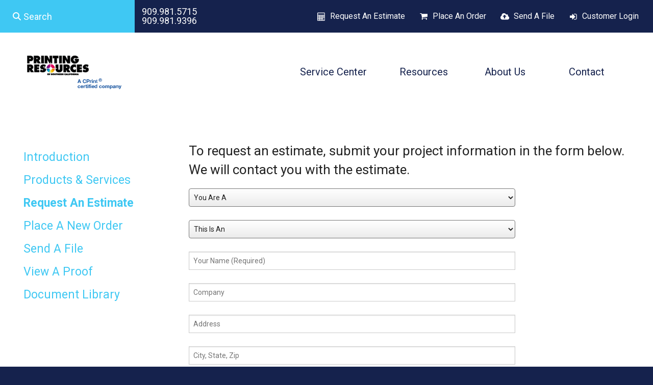

--- FILE ---
content_type: text/html; charset=UTF-8
request_url: https://www.printingresources.com/servicecenter/estimate.html
body_size: 11256
content:
<!DOCTYPE html>

<!--[if lt IE 9]><html lang="en" class="no-js lt-ie10 lt-ie9"><![endif]-->
<!--[if IE 9]><html lang="en" class="no-js is-ie9 lt-ie10"><![endif]-->
<!--[if gt IE 9]><!--><html lang="en" class="no-js"><!--<![endif]-->

<head>
  <title>Request An Estimate : Service Center : Printing Resources of Southern Calif.</title>
    <link rel="shortcut icon" href="https://cdn.firespring.com/images/293c42c7-18e6-4132-ba0e-162935efa150"/>


<!-- Meta tags -->
<meta charset="utf-8">
<meta name="viewport" content="width=device-width, initial-scale=1.0">




  <meta name="description" content="Estimate request form.">

  <meta property="og:title" content="Request An Estimate : Service Center : Printing Resources of Southern Calif.">
  <meta property="og:url" content="https://www.printingresources.com/servicecenter/estimate.html">
  <meta property="og:type" content="website">
      <meta property="og:description" content="Estimate request form.">
        <meta name="twitter:card" content="summary">
  <meta name="twitter:title" content="Request An Estimate : Service Center : Printing Resources of Southern Calif.">
      <meta name="twitter:description" content="Estimate request form.">
    
  <link rel="stylesheet" href="//cdn.firespring.com/core/v2/css/stylesheet.1769028583.css">

<!-- CSS -->
      <link rel="stylesheet" href="//cdn.firespring.com/designs/pp_matrix/css/design.1769028583.css">
  
<!-- SlickSlider Assets -->
  
<!-- jQuery -->
<script nonce="bd000485efd5460f1a4e07e709742fcc0f98661bf6d6ecd117a3f13f6982d370" type="text/javascript">
  (function (window) {
    if (window.location !== window.top.location) {
      var handler = function () {
        window.top.location = window.location;
        return false;
      };
      window.onclick = handler;
      window.onkeypress = handler;
    }
  })(this);
</script>
  <script nonce="bd000485efd5460f1a4e07e709742fcc0f98661bf6d6ecd117a3f13f6982d370" src="//cdn.firespring.com/core/v2/js/jquery.1769028583.js"></script>

<!-- Clicky Analytics -->
    <script
    nonce="bd000485efd5460f1a4e07e709742fcc0f98661bf6d6ecd117a3f13f6982d370"
    type="text/javascript"
  >
    var firespring = { log: function () { return }, goal: function () { return } }
    var firespring_site_id = Number('104854');
    (function () {
      var s = document.createElement('script')
      s.type = 'text/javascript'
      s.async = true
      s.src = 'https://analytics.firespring.com/js';
      (document.getElementsByTagName('head')[0] || document.getElementsByTagName('body')[0]).appendChild(s)
    })()
  </script>
<!-- End Clicky Analytics --><!-- Google External Accounts -->
<script
  async
  nonce="bd000485efd5460f1a4e07e709742fcc0f98661bf6d6ecd117a3f13f6982d370"
  src="https://www.googletagmanager.com/gtag/js?id=G-NV9DHWKGC1"
></script>
<script nonce="bd000485efd5460f1a4e07e709742fcc0f98661bf6d6ecd117a3f13f6982d370">
  window.dataLayer = window.dataLayer || []

  function gtag () {dataLayer.push(arguments)}

  gtag('js', new Date())
    gtag('config', 'G-NV9DHWKGC1')
  </script>
<!-- End Google External Accounts -->

            
  

</head>

  <body class="internal ">

  
  <a id="skip" class="hidden-visually skip-to-main" href="#main-content">Skip to main content</a>

   <!-- end skip to main content link -->
      <!-- BEGIN .mobile-nav-container -->
<div class="mobile-nav-container">
  <!-- BEGIN .wrap -->
  <div class="wrap">


  <!-- BEGIN .phone-container -->
  <div class="phone-container">
          <div class="content-block phone-block">
  <div id="content_afe57d70dbcf757b6baab5c052570364" class="locations-hours locations-hours--standard">
          <div class="location location--1" id="content_afe57d70dbcf757b6baab5c052570364_location_1267" itemscope itemtype="https://schema.org/Organization">
        
                  <div class="location__hours">
            <p>M-F  8:30 am to 5:00 pm Pacific</p>
          </div>
        
                  <div class="location__info grid">
                                                                                                                          <div class="location__phone grid-col grid-col--sm-4 grid-col--xs-6">
                                        <div class="location-phone location-phone--1">
                                                            <span class="label">Phone:</span>
                                                                                        <span class="value" itemprop="telephone" content="9099815715"><a
                                            href="tel:9099815715">909.981.5715</a></span>
                                                    </div>
                                        <div class="location-phone location-phone--2">
                                                            <span class="label">Fax:</span>
                                                                                        <span class="value" itemprop="telephone" content="9099819396"><a
                                            href="tel:9099819396">909.981.9396</a></span>
                                                    </div>
                              </div>
                                  </div>
              </div>
      </div>
</div>
      </div>
  <!-- END .phone-container -->


  <!-- BEGIN .search-container -->
      <div class="search-container">
      <div class="content-block search-mobile-block">
  <div class="search-form search-form--a7af581b45267fd5a740d3e9c9bd0307" role="search">

  <form class="form--inline form--inline--no-button" novalidate>
    <div class="form-row">
      <div class="form-row__controls">
        <input aria-label="Search our site" type="search" id="search-form__input--a7af581b45267fd5a740d3e9c9bd0307" autocomplete="off">
      </div>
    </div>
  </form>

  <div id="search-form__results--a7af581b45267fd5a740d3e9c9bd0307" class="search-form__results"></div>
    <script nonce="bd000485efd5460f1a4e07e709742fcc0f98661bf6d6ecd117a3f13f6982d370" type="text/javascript">
      var ss360Config = window.ss360Config || []
      var config = {
        style: {
          themeColor: '#333333',
          accentColor: "#000000",
          loaderType: 'circle'
        },
        searchBox: {
          selector: "#search-form__input--a7af581b45267fd5a740d3e9c9bd0307"
        },
        tracking: {
          providers: []
        },
        siteId: "www.printingresources.com",
        showErrors: false
      }
      if (!window.ss360Config[0]) {
        var stScript = document.createElement('script')
        stScript.type = 'text/javascript'
        stScript.async = true
        stScript.src = 'https://cdn.sitesearch360.com/v13/sitesearch360-v13.min.js'
        var entry = document.getElementsByTagName('script')[0]
        entry.parentNode.insertBefore(stScript, entry)
      }
      ss360Config.push(config)
    </script>
</div>
</div>
    </div>
    <!-- END .search-container -->


  <!-- BEGIN .utilities-container -->
      <div class="utilities-container">
      <div class="content-block utilities-block">
  <div class="collection collection--list" id="content_ef56fccbec32ab1fe47ca1f959523ab0">

    

    <ul class="collection__items">

        
                                      <li class="collection-item collection-item--has-image" id="content_ef56fccbec32ab1fe47ca1f959523ab0_item_9299195">
                                    <div class="collection-item__content clearfix">

                      <div id="content_4c27a75e64bbc63c5b1af8bf63082077_image_item_9299195"  class="collection-item-image image" style="max-width: 18px;">
    <a href="https://www.printingresources.com/servicecenter/estimate.html"     itemprop="url">
    <img
        loading="lazy"
        width="18"
        height="17"
        alt="Request An Estimate"
        src="https://cdn.firespring.com/images/e45f1f3c-41c7-4a8d-947d-d2cccd00ee75.png"
        srcset="https://cdn.firespring.com/images/e45f1f3c-41c7-4a8d-947d-d2cccd00ee75.png 18w"
        itemprop="image"
                    >
    </a>

          </div>
          
                      <div class="collection-item-label"><a href="https://www.printingresources.com/servicecenter/estimate.html"     itemprop="url">Request An Estimate</a></div>
          
          
        </div>
              </li>
                                          <li class="collection-item collection-item--has-image" id="content_ef56fccbec32ab1fe47ca1f959523ab0_item_9299194">
                                    <div class="collection-item__content clearfix">

                      <div id="content_4c27a75e64bbc63c5b1af8bf63082077_image_item_9299194"  class="collection-item-image image" style="max-width: 18px;">
    <a href="https://www.printingresources.com/servicecenter/order.html"     itemprop="url">
    <img
        loading="lazy"
        width="18"
        height="17"
        alt="Place An Order"
        src="https://cdn.firespring.com/images/c06cc995-4bb8-4af9-b6d3-00c5a0229831.png"
        srcset="https://cdn.firespring.com/images/c06cc995-4bb8-4af9-b6d3-00c5a0229831.png 18w"
        itemprop="image"
                    >
    </a>

          </div>
          
                      <div class="collection-item-label"><a href="https://www.printingresources.com/servicecenter/order.html"     itemprop="url">Place An Order</a></div>
          
          
        </div>
              </li>
                                          <li class="collection-item collection-item--has-image" id="content_ef56fccbec32ab1fe47ca1f959523ab0_item_9299193">
                                    <div class="collection-item__content clearfix">

                      <div id="content_4c27a75e64bbc63c5b1af8bf63082077_image_item_9299193"  class="collection-item-image image" style="max-width: 18px;">
    <a href="https://www.printingresources.com/servicecenter/send_file.html"     itemprop="url">
    <img
        loading="lazy"
        width="18"
        height="17"
        alt="Send A File"
        src="https://cdn.firespring.com/images/6d5097a7-107f-4f64-8916-0bac464e3627.png"
        srcset="https://cdn.firespring.com/images/6d5097a7-107f-4f64-8916-0bac464e3627.png 18w"
        itemprop="image"
                    >
    </a>

          </div>
          
                      <div class="collection-item-label"><a href="https://www.printingresources.com/servicecenter/send_file.html"     itemprop="url">Send A File</a></div>
          
          
        </div>
              </li>
                                          <li class="collection-item collection-item--has-image" id="content_ef56fccbec32ab1fe47ca1f959523ab0_item_9299192">
                                    <div class="collection-item__content clearfix">

                      <div id="content_4c27a75e64bbc63c5b1af8bf63082077_image_item_9299192"  class="collection-item-image image" style="max-width: 18px;">
    <a href="https://www.printingresources.com/customer_portal/login.html"     itemprop="url">
    <img
        loading="lazy"
        width="18"
        height="17"
        alt="Customer Login"
        src="https://cdn.firespring.com/images/a3b16c93-960f-4afd-95cf-15fa692fe59c.png"
        srcset="https://cdn.firespring.com/images/a3b16c93-960f-4afd-95cf-15fa692fe59c.png 18w"
        itemprop="image"
                    >
    </a>

          </div>
          
                      <div class="collection-item-label"><a href="https://www.printingresources.com/customer_portal/login.html"     itemprop="url">Customer Login</a></div>
          
          
        </div>
              </li>
      
    </ul>

    </div>
</div>
    </div>
    <!-- END .utilities-container -->



    
    <!-- BEGIN nav -->
                                                        <nav class="nav mobile accordian" aria-label="Secondary">

    
    <ul class="nav__list nav-ul-0 nav">
      
    <li class="nav-level-0 nav__list--parent nav__list--here">
      <a href="https://www.printingresources.com/servicecenter/">Service Center</a>

      
        <ul class="nav-ul-1">
           
    <li class="nav-level-1">
      <a href="https://www.printingresources.com/servicecenter/">Introduction</a>

      
    </li>


    <li class="nav-level-1">
      <a href="https://www.printingresources.com/servicecenter/products_services.html">Products &amp; Services</a>

      
    </li>


    <li class="nav-level-1 nav__list--here">
      <a href="https://www.printingresources.com/servicecenter/estimate.html">Request An Estimate</a>

      
    </li>


    <li class="nav-level-1">
      <a href="https://www.printingresources.com/servicecenter/order.html">Place A New Order</a>

      
    </li>


    <li class="nav-level-1">
      <a href="https://www.printingresources.com/servicecenter/send_file.html">Send A File</a>

      
    </li>


    <li class="nav-level-1">
      <a href="https://www.printingresources.com/servicecenter/view_proof.html">View A Proof</a>

      
    </li>


    <li class="nav-level-1">
      <a href="https://www.printingresources.com/servicecenter/document_library.html">Document Library</a>

      
    </li>

        </ul>
      
    </li>


    <li class="nav-level-0 nav__list--parent">
      <a href="https://www.printingresources.com/resources/">Resources</a>

      
        <ul class="nav-ul-1">
           
    <li class="nav-level-1">
      <a href="https://www.printingresources.com/resources/">Introduction</a>

      
    </li>


    <li class="nav-level-1">
      <a href="https://www.printingresources.com/resources/faqs.html">Frequently Asked Questions</a>

      
    </li>


    <li class="nav-level-1">
      <a href="https://www.printingresources.com/resources/glossary.html">Glossary Of Terms</a>

      
    </li>

        </ul>
      
    </li>


    <li class="nav-level-0 nav__list--parent">
      <a href="https://www.printingresources.com/companyinfo/">About Us</a>

      
        <ul class="nav-ul-1">
           
    <li class="nav-level-1">
      <a href="https://www.printingresources.com/companyinfo/">Introduction</a>

      
    </li>


    <li class="nav-level-1">
      <a href="https://www.printingresources.com/companyinfo/culture.html">Company Culture</a>

      
    </li>


    <li class="nav-level-1">
      <a href="https://www.printingresources.com/companyinfo/employees.html">Our Staff</a>

      
    </li>


    <li class="nav-level-1">
      <a href="https://www.printingresources.com/companyinfo/departments.html">Departments</a>

      
    </li>


    <li class="nav-level-1">
      <a href="https://www.printingresources.com/companyinfo/employment.html">Employment Opportunities</a>

      
    </li>


    <li class="nav-level-1">
      <a href="https://www.printingresources.com/companyinfo/locations.html">Locations &amp; Hours</a>

      
    </li>


    <li class="nav-level-1">
      <a href="https://www.printingresources.com/companyinfo/equipment.html">Equipment</a>

      
    </li>

        </ul>
      
    </li>


    <li class="nav-level-0">
      <a href="https://www.printingresources.com/contact.html">Contact</a>

      
    </li>

    </ul>

    
  </nav>


            <!-- END nav -->
    


  </div>
  <!-- END .wrap -->
</div>
<!-- END .mobile-nav-container -->



<!-- BEGIN .site-container-overlay -->
<div class="site-container-overlay"></div>
<!-- END .site-container-overlay -->

  <!-- BEGIN header -->
  <header>


    <!-- BEGIN .top-nav-container -->
    <div class="top-nav-container">

      <!-- BEGIN .search-container -->
              <div class="search-container">
          <div class="content-block search-block">
  <div class="search-form search-form--ab3f248b1db3c5e7432ca6411db566f7" role="search">

  <form class="form--inline form--inline--no-button" novalidate>
    <div class="form-row">
      <div class="form-row__controls">
        <input aria-label="Search our site" type="search" id="search-form__input--ab3f248b1db3c5e7432ca6411db566f7" autocomplete="off">
      </div>
    </div>
  </form>

  <div id="search-form__results--ab3f248b1db3c5e7432ca6411db566f7" class="search-form__results"></div>
    <script nonce="bd000485efd5460f1a4e07e709742fcc0f98661bf6d6ecd117a3f13f6982d370" type="text/javascript">
      var ss360Config = window.ss360Config || []
      var config = {
        style: {
          themeColor: '#333333',
          accentColor: "#000000",
          loaderType: 'circle'
        },
        searchBox: {
          selector: "#search-form__input--ab3f248b1db3c5e7432ca6411db566f7"
        },
        tracking: {
          providers: []
        },
        siteId: "www.printingresources.com",
        showErrors: false
      }
      if (!window.ss360Config[0]) {
        var stScript = document.createElement('script')
        stScript.type = 'text/javascript'
        stScript.async = true
        stScript.src = 'https://cdn.sitesearch360.com/v13/sitesearch360-v13.min.js'
        var entry = document.getElementsByTagName('script')[0]
        entry.parentNode.insertBefore(stScript, entry)
      }
      ss360Config.push(config)
    </script>
</div>
</div>
        </div>
            <!-- END .search-container -->

      <!-- BEGIN .phone-container -->
      <div class="phone-container">
                  <div class="content-block phone-block">
  <div id="content_afe57d70dbcf757b6baab5c052570364" class="locations-hours locations-hours--standard">
          <div class="location location--1" id="content_afe57d70dbcf757b6baab5c052570364_location_1267" itemscope itemtype="https://schema.org/Organization">
        
                  <div class="location__hours">
            <p>M-F  8:30 am to 5:00 pm Pacific</p>
          </div>
        
                  <div class="location__info grid">
                                                                                                                          <div class="location__phone grid-col grid-col--sm-4 grid-col--xs-6">
                                        <div class="location-phone location-phone--1">
                                                            <span class="label">Phone:</span>
                                                                                        <span class="value" itemprop="telephone" content="9099815715"><a
                                            href="tel:9099815715">909.981.5715</a></span>
                                                    </div>
                                        <div class="location-phone location-phone--2">
                                                            <span class="label">Fax:</span>
                                                                                        <span class="value" itemprop="telephone" content="9099819396"><a
                                            href="tel:9099819396">909.981.9396</a></span>
                                                    </div>
                              </div>
                                  </div>
              </div>
      </div>
</div>
              </div>
      <!-- END .phone-container -->

      <!-- BEGIN .utilities-container -->
              <div class="utilities-container">
          <div class="content-block utilities-block">
  <div class="collection collection--list" id="content_ef56fccbec32ab1fe47ca1f959523ab0">

    

    <ul class="collection__items">

        
                                      <li class="collection-item collection-item--has-image" id="content_ef56fccbec32ab1fe47ca1f959523ab0_item_9299195">
                                    <div class="collection-item__content clearfix">

                      <div id="content_4c27a75e64bbc63c5b1af8bf63082077_image_item_9299195"  class="collection-item-image image" style="max-width: 18px;">
    <a href="https://www.printingresources.com/servicecenter/estimate.html"     itemprop="url">
    <img
        loading="lazy"
        width="18"
        height="17"
        alt="Request An Estimate"
        src="https://cdn.firespring.com/images/e45f1f3c-41c7-4a8d-947d-d2cccd00ee75.png"
        srcset="https://cdn.firespring.com/images/e45f1f3c-41c7-4a8d-947d-d2cccd00ee75.png 18w"
        itemprop="image"
                    >
    </a>

          </div>
          
                      <div class="collection-item-label"><a href="https://www.printingresources.com/servicecenter/estimate.html"     itemprop="url">Request An Estimate</a></div>
          
          
        </div>
              </li>
                                          <li class="collection-item collection-item--has-image" id="content_ef56fccbec32ab1fe47ca1f959523ab0_item_9299194">
                                    <div class="collection-item__content clearfix">

                      <div id="content_4c27a75e64bbc63c5b1af8bf63082077_image_item_9299194"  class="collection-item-image image" style="max-width: 18px;">
    <a href="https://www.printingresources.com/servicecenter/order.html"     itemprop="url">
    <img
        loading="lazy"
        width="18"
        height="17"
        alt="Place An Order"
        src="https://cdn.firespring.com/images/c06cc995-4bb8-4af9-b6d3-00c5a0229831.png"
        srcset="https://cdn.firespring.com/images/c06cc995-4bb8-4af9-b6d3-00c5a0229831.png 18w"
        itemprop="image"
                    >
    </a>

          </div>
          
                      <div class="collection-item-label"><a href="https://www.printingresources.com/servicecenter/order.html"     itemprop="url">Place An Order</a></div>
          
          
        </div>
              </li>
                                          <li class="collection-item collection-item--has-image" id="content_ef56fccbec32ab1fe47ca1f959523ab0_item_9299193">
                                    <div class="collection-item__content clearfix">

                      <div id="content_4c27a75e64bbc63c5b1af8bf63082077_image_item_9299193"  class="collection-item-image image" style="max-width: 18px;">
    <a href="https://www.printingresources.com/servicecenter/send_file.html"     itemprop="url">
    <img
        loading="lazy"
        width="18"
        height="17"
        alt="Send A File"
        src="https://cdn.firespring.com/images/6d5097a7-107f-4f64-8916-0bac464e3627.png"
        srcset="https://cdn.firespring.com/images/6d5097a7-107f-4f64-8916-0bac464e3627.png 18w"
        itemprop="image"
                    >
    </a>

          </div>
          
                      <div class="collection-item-label"><a href="https://www.printingresources.com/servicecenter/send_file.html"     itemprop="url">Send A File</a></div>
          
          
        </div>
              </li>
                                          <li class="collection-item collection-item--has-image" id="content_ef56fccbec32ab1fe47ca1f959523ab0_item_9299192">
                                    <div class="collection-item__content clearfix">

                      <div id="content_4c27a75e64bbc63c5b1af8bf63082077_image_item_9299192"  class="collection-item-image image" style="max-width: 18px;">
    <a href="https://www.printingresources.com/customer_portal/login.html"     itemprop="url">
    <img
        loading="lazy"
        width="18"
        height="17"
        alt="Customer Login"
        src="https://cdn.firespring.com/images/a3b16c93-960f-4afd-95cf-15fa692fe59c.png"
        srcset="https://cdn.firespring.com/images/a3b16c93-960f-4afd-95cf-15fa692fe59c.png 18w"
        itemprop="image"
                    >
    </a>

          </div>
          
                      <div class="collection-item-label"><a href="https://www.printingresources.com/customer_portal/login.html"     itemprop="url">Customer Login</a></div>
          
          
        </div>
              </li>
      
    </ul>

    </div>
</div>
        </div>
            <!-- END .utilities-container -->

      <!-- BEGIN .additional-header -->
            <!-- END .additional-header -->


    </div>
    <!-- END .top-nav-container -->





    <!-- BEGIN .main-nav-container -->
    <div class="main-nav-container">





      <!-- BEGIN .logo-container -->
      <div class="logo-container">
        <!-- BEGIN nav-logo -->
                  <div class="nav-logo">
            <a href="https://www.printingresources.com/"><img alt="Printing Resources of Southern Calif." title="logo" src="https://cdn.firespring.com/images/6db21c62-da23-4483-b684-f69ea45c1017.png"></a>
          </div>
                <!-- END nav-logo -->
      </div>
      <!-- END .logo-container -->


      <!-- BEGIN .dropdown-container -->
      <div class="dropdown-container">
        <!-- BEGIN nav -->
                                                                            <nav class="nav dropdown" aria-label="Secondary">

    
    <ul class="nav__list nav-ul-0 nav">
      
    <li class="nav-level-0 nav__list--parent nav__list--here">
      <a href="https://www.printingresources.com/servicecenter/">Service Center</a>

      
        <ul class="nav-ul-1">
           
    <li class="nav-level-1">
      <a href="https://www.printingresources.com/servicecenter/">Introduction</a>

      
    </li>


    <li class="nav-level-1">
      <a href="https://www.printingresources.com/servicecenter/products_services.html">Products &amp; Services</a>

      
    </li>


    <li class="nav-level-1 nav__list--here">
      <a href="https://www.printingresources.com/servicecenter/estimate.html">Request An Estimate</a>

      
    </li>


    <li class="nav-level-1">
      <a href="https://www.printingresources.com/servicecenter/order.html">Place A New Order</a>

      
    </li>


    <li class="nav-level-1">
      <a href="https://www.printingresources.com/servicecenter/send_file.html">Send A File</a>

      
    </li>


    <li class="nav-level-1">
      <a href="https://www.printingresources.com/servicecenter/view_proof.html">View A Proof</a>

      
    </li>


    <li class="nav-level-1">
      <a href="https://www.printingresources.com/servicecenter/document_library.html">Document Library</a>

      
    </li>

        </ul>
      
    </li>


    <li class="nav-level-0 nav__list--parent">
      <a href="https://www.printingresources.com/resources/">Resources</a>

      
        <ul class="nav-ul-1">
           
    <li class="nav-level-1">
      <a href="https://www.printingresources.com/resources/">Introduction</a>

      
    </li>


    <li class="nav-level-1">
      <a href="https://www.printingresources.com/resources/faqs.html">Frequently Asked Questions</a>

      
    </li>


    <li class="nav-level-1">
      <a href="https://www.printingresources.com/resources/glossary.html">Glossary Of Terms</a>

      
    </li>

        </ul>
      
    </li>


    <li class="nav-level-0 nav__list--parent">
      <a href="https://www.printingresources.com/companyinfo/">About Us</a>

      
        <ul class="nav-ul-1">
           
    <li class="nav-level-1">
      <a href="https://www.printingresources.com/companyinfo/">Introduction</a>

      
    </li>


    <li class="nav-level-1">
      <a href="https://www.printingresources.com/companyinfo/culture.html">Company Culture</a>

      
    </li>


    <li class="nav-level-1">
      <a href="https://www.printingresources.com/companyinfo/employees.html">Our Staff</a>

      
    </li>


    <li class="nav-level-1">
      <a href="https://www.printingresources.com/companyinfo/departments.html">Departments</a>

      
    </li>


    <li class="nav-level-1">
      <a href="https://www.printingresources.com/companyinfo/employment.html">Employment Opportunities</a>

      
    </li>


    <li class="nav-level-1">
      <a href="https://www.printingresources.com/companyinfo/locations.html">Locations &amp; Hours</a>

      
    </li>


    <li class="nav-level-1">
      <a href="https://www.printingresources.com/companyinfo/equipment.html">Equipment</a>

      
    </li>

        </ul>
      
    </li>


    <li class="nav-level-0">
      <a href="https://www.printingresources.com/contact.html">Contact</a>

      
    </li>

    </ul>

    
  </nav>


                    <!-- END nav -->
      </div>
      <!-- END .dropdown-container -->


      <!-- BEGIN .menu-toggle menu-open -->
      <div class="menu-toggle menu-open">
        <i class="fa fa-bars"></i>
      </div>
      <!-- END .menu-toggle menu-open -->


    </div>
    <!-- END .main-nav-container -->



  </header>
  <!-- END header -->
  
  



  

  <main>

    <!-- BEGIN .wrap -->
    <div class="wrap">


              <!-- BEGIN .sidebar-container -->
        <div class="sidebar-container">

          <!-- start subnav -->
                                                                      <nav class="nav nav subnav accordian" aria-label="Secondary">

    
    <ul class="nav__list nav-ul-0 nav">
      
    <li class="nav-level-0">
      <a href="https://www.printingresources.com/servicecenter/">Introduction</a>

      
    </li>


    <li class="nav-level-0">
      <a href="https://www.printingresources.com/servicecenter/products_services.html">Products &amp; Services</a>

      
    </li>


    <li class="nav-level-0 nav__list--here">
      <a href="https://www.printingresources.com/servicecenter/estimate.html">Request An Estimate</a>

      
    </li>


    <li class="nav-level-0">
      <a href="https://www.printingresources.com/servicecenter/order.html">Place A New Order</a>

      
    </li>


    <li class="nav-level-0">
      <a href="https://www.printingresources.com/servicecenter/send_file.html">Send A File</a>

      
    </li>


    <li class="nav-level-0">
      <a href="https://www.printingresources.com/servicecenter/view_proof.html">View A Proof</a>

      
    </li>


    <li class="nav-level-0">
      <a href="https://www.printingresources.com/servicecenter/document_library.html">Document Library</a>

      
    </li>

    </ul>

    
  </nav>


                      <!-- end subnav -->

          
          <div class="clearfix"></div>
        </div>
        <!-- END .sidebar-container -->
      

              <!-- BEGIN .primary-container -->
        <div class="primary-container" id="main-content">
          <!-- BEGIN .primary-content -->
          <div class="primary-content" data-search-indexed="true">
            <p>To request an estimate, submit your project information in the form below. We will contact you with the estimate.</p><style type="text/css">
  form#content_0473dd2851466cc7ce0eef6664269f8b_form_28281683 .xufbsgf {
    display: none;
    visibility: hidden;
  }
</style>
<form action="https://www.printingresources.com/servicecenter/estimate.html" method="post" autocomplete="on"
     class="form--inline-labels"      title="Estimate Request"     enctype="multipart/form-data" id="content_0473dd2851466cc7ce0eef6664269f8b_form_28281683" novalidate>

  <input type="hidden" name="form_post_id" value="1590746074697149e02e8378.12979262"/>
  <input type="hidden" name="content_form_id" value="28281683"/>

      <input type="hidden" name="UPLOAD_IDENTIFIER" value="1590746074697149e02e8378.12979262" id="progress_key"/>
  
  




  
                  <div class="form-row form-row--field-collection form-row--select  " id="content_0473dd2851466cc7ce0eef6664269f8b_form-row-f28281684">
            <div class="form-row__label">
                  <label id="content_0473dd2851466cc7ce0eef6664269f8b_field_f28281684_label" for="content_0473dd2851466cc7ce0eef6664269f8b_field_f28281684">You Are A </label>
              </div>
      <div class="form-row__controls">
                    <select name="f28281684" id="content_0473dd2851466cc7ce0eef6664269f8b_field_f28281684"        >
          <option disabled  selected="selected">You Are A</option>
      <option disabled>-----</option>
                                <option value="New Customer">New Customer</option>
                                          <option value="Current Customer">Current Customer</option>
                    </select>

              </div>
      </div>
      




  
                  <div class="form-row form-row--field-collection form-row--select  " id="content_0473dd2851466cc7ce0eef6664269f8b_form-row-f28281685">
            <div class="form-row__label">
                  <label id="content_0473dd2851466cc7ce0eef6664269f8b_field_f28281685_label" for="content_0473dd2851466cc7ce0eef6664269f8b_field_f28281685">This Is An </label>
              </div>
      <div class="form-row__controls">
                    <select name="f28281685" id="content_0473dd2851466cc7ce0eef6664269f8b_field_f28281685"        >
          <option disabled  selected="selected">This Is An</option>
      <option disabled>-----</option>
                                <option value="Estimate Request">Estimate Request</option>
                                          <option value="Order Request">Order Request</option>
                    </select>

              </div>
      </div>
      




  
                  <div class="form-row form-row--field-collection form-row--text form-row--required  " id="content_0473dd2851466cc7ce0eef6664269f8b_form-row-f28281686">
            <div class="form-row__label">
                  <label id="content_0473dd2851466cc7ce0eef6664269f8b_field_f28281686_label" for="content_0473dd2851466cc7ce0eef6664269f8b_field_f28281686">Your Name  (Required) </label>
              </div>
      <div class="form-row__controls">
                    <input type="text" name="f28281686" id="content_0473dd2851466cc7ce0eef6664269f8b_field_f28281686"
        placeholder="Your Name (Required)"        maxlength="255" value="" required              >
              </div>
      </div>
      




  
                  <div class="form-row form-row--field-collection form-row--text  " id="content_0473dd2851466cc7ce0eef6664269f8b_form-row-f28281687">
            <div class="form-row__label">
                  <label id="content_0473dd2851466cc7ce0eef6664269f8b_field_f28281687_label" for="content_0473dd2851466cc7ce0eef6664269f8b_field_f28281687">Company </label>
              </div>
      <div class="form-row__controls">
                    <input type="text" name="f28281687" id="content_0473dd2851466cc7ce0eef6664269f8b_field_f28281687"
        placeholder="Company"        maxlength="255" value=""              >
              </div>
      </div>
      




  
                  <div class="form-row form-row--field-collection form-row--text  " id="content_0473dd2851466cc7ce0eef6664269f8b_form-row-f28281688">
            <div class="form-row__label">
                  <label id="content_0473dd2851466cc7ce0eef6664269f8b_field_f28281688_label" for="content_0473dd2851466cc7ce0eef6664269f8b_field_f28281688">Address </label>
              </div>
      <div class="form-row__controls">
                    <input type="text" name="f28281688" id="content_0473dd2851466cc7ce0eef6664269f8b_field_f28281688"
        placeholder="Address"        maxlength="255" value=""              >
              </div>
      </div>
      




  
                  <div class="form-row form-row--field-collection form-row--text  " id="content_0473dd2851466cc7ce0eef6664269f8b_form-row-f28281689">
            <div class="form-row__label">
                  <label id="content_0473dd2851466cc7ce0eef6664269f8b_field_f28281689_label" for="content_0473dd2851466cc7ce0eef6664269f8b_field_f28281689">City, State, Zip </label>
              </div>
      <div class="form-row__controls">
                    <input type="text" name="f28281689" id="content_0473dd2851466cc7ce0eef6664269f8b_field_f28281689"
        placeholder="City, State, Zip"        maxlength="255" value=""              >
              </div>
      </div>
      




  
                  <div class="form-row form-row--field-collection form-row--text  " id="content_0473dd2851466cc7ce0eef6664269f8b_form-row-f28281690">
            <div class="form-row__label">
                  <label id="content_0473dd2851466cc7ce0eef6664269f8b_field_f28281690_label" for="content_0473dd2851466cc7ce0eef6664269f8b_field_f28281690">Country </label>
              </div>
      <div class="form-row__controls">
                    <input type="text" name="f28281690" id="content_0473dd2851466cc7ce0eef6664269f8b_field_f28281690"
        placeholder="Country"        maxlength="255" value="United States"              >
              </div>
      </div>
      




  
                  <div class="form-row form-row--field-collection form-row--text  " id="content_0473dd2851466cc7ce0eef6664269f8b_form-row-f28281691">
            <div class="form-row__label">
                  <label id="content_0473dd2851466cc7ce0eef6664269f8b_field_f28281691_label" for="content_0473dd2851466cc7ce0eef6664269f8b_field_f28281691">Phone Number </label>
              </div>
      <div class="form-row__controls">
                    <input type="text" name="f28281691" id="content_0473dd2851466cc7ce0eef6664269f8b_field_f28281691"
        placeholder="Phone Number"        maxlength="255" value=""              >
              </div>
      </div>
      




  
                  <div class="form-row form-row--field-collection form-row--text  " id="content_0473dd2851466cc7ce0eef6664269f8b_form-row-f28281692">
            <div class="form-row__label">
                  <label id="content_0473dd2851466cc7ce0eef6664269f8b_field_f28281692_label" for="content_0473dd2851466cc7ce0eef6664269f8b_field_f28281692">Fax Number </label>
              </div>
      <div class="form-row__controls">
                    <input type="text" name="f28281692" id="content_0473dd2851466cc7ce0eef6664269f8b_field_f28281692"
        placeholder="Fax Number"        maxlength="255" value=""              >
              </div>
      </div>
      




  
                  <div class="form-row form-row--field-collection form-row--email form-row--required  " id="content_0473dd2851466cc7ce0eef6664269f8b_form-row-f28281693">
            <div class="form-row__label" id="content_0473dd2851466cc7ce0eef6664269f8b_aria-email-f28281693">
                              <label id="content_0473dd2851466cc7ce0eef6664269f8b_field_f28281693_label" for="content_0473dd2851466cc7ce0eef6664269f8b_field_f28281693">E-mail Address  (Required) </label>
                        </div>
      <div class="form-row__controls">
                    <input type="email" name="f28281693" id="content_0473dd2851466cc7ce0eef6664269f8b_field_f28281693"
       placeholder="E-mail Address (Required)"       maxlength="255" value="" required x-autocompletetype="email"
            >
              </div>
      </div>
      <div class="form-row form-row--text xufbsgf">

  <div class="form-row__label">
    <label for="f08102494">dzxsr2tgccw3</label>
  </div>

  <div class="form-row__controls">
    <input type="text" id="f08102494" name="f08102494">
  </div>
</div>




  
                  <div class="form-row form-row--field-collection form-row--select  " id="content_0473dd2851466cc7ce0eef6664269f8b_form-row-f28281694">
            <div class="form-row__label">
                  <label id="content_0473dd2851466cc7ce0eef6664269f8b_field_f28281694_label" for="content_0473dd2851466cc7ce0eef6664269f8b_field_f28281694">Preferred Response </label>
              </div>
      <div class="form-row__controls">
                    <select name="f28281694" id="content_0473dd2851466cc7ce0eef6664269f8b_field_f28281694"        >
          <option disabled  selected="selected">Preferred Response</option>
      <option disabled>-----</option>
                                <option value="E-mail">E-mail</option>
                                          <option value="Phone">Phone</option>
                                          <option value="Fax">Fax</option>
                                          <option value="Mail">Mail</option>
                    </select>

              </div>
      </div>
      




  
                  <div class="form-row form-row--field-collection form-row--select  " id="content_0473dd2851466cc7ce0eef6664269f8b_form-row-f28281695">
            <div class="form-row__label">
                  <label id="content_0473dd2851466cc7ce0eef6664269f8b_field_f28281695_label" for="content_0473dd2851466cc7ce0eef6664269f8b_field_f28281695">Artwork Provided </label>
              </div>
      <div class="form-row__controls">
                    <select name="f28281695" id="content_0473dd2851466cc7ce0eef6664269f8b_field_f28281695"        >
          <option disabled  selected="selected">Artwork Provided</option>
      <option disabled>-----</option>
                                <option value="None">None</option>
                                          <option value="Online File Transfer">Online File Transfer</option>
                                          <option value="On Disk">On Disk</option>
                                          <option value="Hard Copy">Hard Copy</option>
                                          <option value="Film Provided">Film Provided</option>
                                          <option value="Please Estimate for Design">Please Estimate for Design</option>
                    </select>

              </div>
      </div>
      <h5 class="form-title">Specific Project Information:</h5>




  
                  <div class="form-row form-row--field-collection form-row--text  " id="content_0473dd2851466cc7ce0eef6664269f8b_form-row-f28281697">
            <div class="form-row__label">
                  <label id="content_0473dd2851466cc7ce0eef6664269f8b_field_f28281697_label" for="content_0473dd2851466cc7ce0eef6664269f8b_field_f28281697">Project Name </label>
              </div>
      <div class="form-row__controls">
                    <input type="text" name="f28281697" id="content_0473dd2851466cc7ce0eef6664269f8b_field_f28281697"
        placeholder="Project Name"        maxlength="255" value=""              >
              </div>
      </div>
      




  
                  <div class="form-row form-row--field-collection form-row--text  " id="content_0473dd2851466cc7ce0eef6664269f8b_form-row-f28281698">
            <div class="form-row__label">
                  <label id="content_0473dd2851466cc7ce0eef6664269f8b_field_f28281698_label" for="content_0473dd2851466cc7ce0eef6664269f8b_field_f28281698">Project Due Date </label>
              </div>
      <div class="form-row__controls">
                    <input type="text" name="f28281698" id="content_0473dd2851466cc7ce0eef6664269f8b_field_f28281698"
        placeholder="Project Due Date"        maxlength="255" value=""              >
              </div>
      </div>
      

  


  
                  <div class="form-row form-row--field-collection form-row--textarea  " id="content_0473dd2851466cc7ce0eef6664269f8b_form-row-f28281700">
            <div class="form-row__label">
                  <label id="content_0473dd2851466cc7ce0eef6664269f8b_field_f28281700_label" for="content_0473dd2851466cc7ce0eef6664269f8b_field_f28281700">Additional Details </label>
              </div>
      <div class="form-row__controls">
                              <div class="form-control-info form-control-info--above" id="content_0473dd2851466cc7ce0eef6664269f8b_field_f28281700-above">
              Please provide additional details about your project in the field below.
            </div>
          
          
          
          
            <textarea name="f28281700" id="content_0473dd2851466cc7ce0eef6664269f8b_field_f28281700"
          placeholder="Additional Details"
                 aria-describedby="content_0473dd2851466cc7ce0eef6664269f8b_field_f28281700-above"  ></textarea>

          
          
          
                        </div>
      </div>
      




  
                  <div class="form-row form-row--field-collection form-row--file-upload  " id="content_0473dd2851466cc7ce0eef6664269f8b_form-row-f28281699">
            <div class="form-row__label">
                  <label id="content_0473dd2851466cc7ce0eef6664269f8b_field_f28281699_label" for="content_0473dd2851466cc7ce0eef6664269f8b_field_f28281699">File Upload </label>
              </div>
      <div class="form-row__controls">
                    <div id="content_0473dd2851466cc7ce0eef6664269f8b_field_f28281699_panel" class="panel panel--well">
    <div class="file-upload-items margin-bottom-scale">
      <table class="table--compact">
        <tbody id="content_0473dd2851466cc7ce0eef6664269f8b_field_f28281699_table">
        <tr id="content_0473dd2851466cc7ce0eef6664269f8b_field_f28281699_empty">
          <td>
            <div class="break-all" id="content_0473dd2851466cc7ce0eef6664269f8b_field_f28281699_file">No file selected</div>
          </td>
        </tr>
        </tbody>
      </table>
    </div>
    <div class="file-upload-clear">
      <a href="#" class="hidden" id="content_0473dd2851466cc7ce0eef6664269f8b_field_f28281699_remove"><i class="fa fa-fw fa-minus-circle" aria-hidden="true"></i>
        Clear All Files      </a>
    </div>
    <input type="file"  name="f28281699[]"  id="content_0473dd2851466cc7ce0eef6664269f8b_field_f28281699"
           class="file-upload-trigger__control" value="" data-filenames="content_0473dd2851466cc7ce0eef6664269f8b_field_f28281699_file"
            multiple >
    <label id="content_0473dd2851466cc7ce0eef6664269f8b_field_f28281699_label" class="file-upload-trigger" for="content_0473dd2851466cc7ce0eef6664269f8b_field_f28281699">
      Click or drag here to add files    </label>
  </div>
  <script nonce="bd000485efd5460f1a4e07e709742fcc0f98661bf6d6ecd117a3f13f6982d370">
    $(document).ready(function () {
      $('#content_0473dd2851466cc7ce0eef6664269f8b_field_f28281699_panel').fdpFileUploadDragAndDrop();
    });
  </script>
                                      
                    </div>
      </div>
      

  


  
                  <div class="form-row form-row--field-collection form-row--file-upload  " id="content_0473dd2851466cc7ce0eef6664269f8b_form-row-f28281701">
            <div class="form-row__label">
                  <label id="content_0473dd2851466cc7ce0eef6664269f8b_field_f28281701_label" for="content_0473dd2851466cc7ce0eef6664269f8b_field_f28281701">Filename </label>
              </div>
      <div class="form-row__controls">
                              <div class="form-control-info form-control-info--above" id="content_0473dd2851466cc7ce0eef6664269f8b_field_f28281701-above">
              Browse to select zipped or stuffed files we need to produce an estimate.
            </div>
          
          
          
          
            <div id="content_0473dd2851466cc7ce0eef6664269f8b_field_f28281701_panel" class="panel panel--well">
    <div class="file-upload-items margin-bottom-scale">
      <table class="table--compact">
        <tbody id="content_0473dd2851466cc7ce0eef6664269f8b_field_f28281701_table">
        <tr id="content_0473dd2851466cc7ce0eef6664269f8b_field_f28281701_empty">
          <td>
            <div class="break-all" id="content_0473dd2851466cc7ce0eef6664269f8b_field_f28281701_file">No file selected</div>
          </td>
        </tr>
        </tbody>
      </table>
    </div>
    <div class="file-upload-clear">
      <a href="#" class="hidden" id="content_0473dd2851466cc7ce0eef6664269f8b_field_f28281701_remove"><i class="fa fa-fw fa-minus-circle" aria-hidden="true"></i>
        Clear All Files      </a>
    </div>
    <input type="file"  name="f28281701[]"  id="content_0473dd2851466cc7ce0eef6664269f8b_field_f28281701"
           class="file-upload-trigger__control" value="" data-filenames="content_0473dd2851466cc7ce0eef6664269f8b_field_f28281701_file"
            multiple  aria-describedby="content_0473dd2851466cc7ce0eef6664269f8b_field_f28281701-above">
    <label id="content_0473dd2851466cc7ce0eef6664269f8b_field_f28281701_label" class="file-upload-trigger" for="content_0473dd2851466cc7ce0eef6664269f8b_field_f28281701">
      Click or drag here to add files    </label>
  </div>
  <script nonce="bd000485efd5460f1a4e07e709742fcc0f98661bf6d6ecd117a3f13f6982d370">
    $(document).ready(function () {
      $('#content_0473dd2851466cc7ce0eef6664269f8b_field_f28281701_panel').fdpFileUploadDragAndDrop();
    });
  </script>
                                      
      
          
          
          
                        </div>
      </div>
      

  


  
                  <div class="form-row form-row--field-collection form-row--file-upload  " id="content_0473dd2851466cc7ce0eef6664269f8b_form-row-f28281702">
            <div class="form-row__label">
                  <label id="content_0473dd2851466cc7ce0eef6664269f8b_field_f28281702_label" for="content_0473dd2851466cc7ce0eef6664269f8b_field_f28281702">Filename #2 </label>
              </div>
      <div class="form-row__controls">
                              <div class="form-control-info form-control-info--above" id="content_0473dd2851466cc7ce0eef6664269f8b_field_f28281702-above">
              If a second file is required browse for it here.
            </div>
          
          
          
          
            <div id="content_0473dd2851466cc7ce0eef6664269f8b_field_f28281702_panel" class="panel panel--well">
    <div class="file-upload-items margin-bottom-scale">
      <table class="table--compact">
        <tbody id="content_0473dd2851466cc7ce0eef6664269f8b_field_f28281702_table">
        <tr id="content_0473dd2851466cc7ce0eef6664269f8b_field_f28281702_empty">
          <td>
            <div class="break-all" id="content_0473dd2851466cc7ce0eef6664269f8b_field_f28281702_file">No file selected</div>
          </td>
        </tr>
        </tbody>
      </table>
    </div>
    <div class="file-upload-clear">
      <a href="#" class="hidden" id="content_0473dd2851466cc7ce0eef6664269f8b_field_f28281702_remove"><i class="fa fa-fw fa-minus-circle" aria-hidden="true"></i>
        Clear All Files      </a>
    </div>
    <input type="file"  name="f28281702[]"  id="content_0473dd2851466cc7ce0eef6664269f8b_field_f28281702"
           class="file-upload-trigger__control" value="" data-filenames="content_0473dd2851466cc7ce0eef6664269f8b_field_f28281702_file"
            multiple  aria-describedby="content_0473dd2851466cc7ce0eef6664269f8b_field_f28281702-above">
    <label id="content_0473dd2851466cc7ce0eef6664269f8b_field_f28281702_label" class="file-upload-trigger" for="content_0473dd2851466cc7ce0eef6664269f8b_field_f28281702">
      Click or drag here to add files    </label>
  </div>
  <script nonce="bd000485efd5460f1a4e07e709742fcc0f98661bf6d6ecd117a3f13f6982d370">
    $(document).ready(function () {
      $('#content_0473dd2851466cc7ce0eef6664269f8b_field_f28281702_panel').fdpFileUploadDragAndDrop();
    });
  </script>
                                      
      
          
          
          
                        </div>
      </div>
      

  


  
                  <div class="form-row form-row--field-collection form-row--file-upload  " id="content_0473dd2851466cc7ce0eef6664269f8b_form-row-f28281703">
            <div class="form-row__label">
                  <label id="content_0473dd2851466cc7ce0eef6664269f8b_field_f28281703_label" for="content_0473dd2851466cc7ce0eef6664269f8b_field_f28281703">Filename #3 </label>
              </div>
      <div class="form-row__controls">
                              <div class="form-control-info form-control-info--above" id="content_0473dd2851466cc7ce0eef6664269f8b_field_f28281703-above">
              If a third file is required, browse for it here.
            </div>
          
          
          
          
            <div id="content_0473dd2851466cc7ce0eef6664269f8b_field_f28281703_panel" class="panel panel--well">
    <div class="file-upload-items margin-bottom-scale">
      <table class="table--compact">
        <tbody id="content_0473dd2851466cc7ce0eef6664269f8b_field_f28281703_table">
        <tr id="content_0473dd2851466cc7ce0eef6664269f8b_field_f28281703_empty">
          <td>
            <div class="break-all" id="content_0473dd2851466cc7ce0eef6664269f8b_field_f28281703_file">No file selected</div>
          </td>
        </tr>
        </tbody>
      </table>
    </div>
    <div class="file-upload-clear">
      <a href="#" class="hidden" id="content_0473dd2851466cc7ce0eef6664269f8b_field_f28281703_remove"><i class="fa fa-fw fa-minus-circle" aria-hidden="true"></i>
        Clear All Files      </a>
    </div>
    <input type="file"  name="f28281703[]"  id="content_0473dd2851466cc7ce0eef6664269f8b_field_f28281703"
           class="file-upload-trigger__control" value="" data-filenames="content_0473dd2851466cc7ce0eef6664269f8b_field_f28281703_file"
            multiple  aria-describedby="content_0473dd2851466cc7ce0eef6664269f8b_field_f28281703-above">
    <label id="content_0473dd2851466cc7ce0eef6664269f8b_field_f28281703_label" class="file-upload-trigger" for="content_0473dd2851466cc7ce0eef6664269f8b_field_f28281703">
      Click or drag here to add files    </label>
  </div>
  <script nonce="bd000485efd5460f1a4e07e709742fcc0f98661bf6d6ecd117a3f13f6982d370">
    $(document).ready(function () {
      $('#content_0473dd2851466cc7ce0eef6664269f8b_field_f28281703_panel').fdpFileUploadDragAndDrop();
    });
  </script>
                                      
      
          
          
          
                        </div>
      </div>
      


<div class="form-actions">
            <input type="submit" value="Send Request" id="content_0473dd2851466cc7ce0eef6664269f8b_submit_28281683" class="button">
      
      <input type="reset" value="Cancel" class="button">
    </div>

<script nonce="bd000485efd5460f1a4e07e709742fcc0f98661bf6d6ecd117a3f13f6982d370" type="text/javascript">
  $(document).ready(function () {
    var options = {"contentIdentifier":"0473dd2851466cc7ce0eef6664269f8b","parentFormId":28281683,"requiredFormFields":[{"id":"f28281686","label":"Your Name","type":1,"inputType":0},{"id":"f28281693","label":"E-mail Address","type":23,"inputType":0}],"isPageflexForm":false,"isAjaxFraudPreventionActive":true,"ajaxFraudPreventionUrl":"\/ajax\/form_fraud_prevention?token=[base64]%253D%253D","ajaxCaptchaValidationUrl":"\/ajax\/captcha_validation?token=e%252FaUCYIx2lILtfa3EwmbqZg8QA3dJkxHZ5jAlDbGN4YPgjfr%252BAJOmmItaka%252B1CBUkU%252FDzpeKCI4Jr%252BHzsVJkCWE6NDp7czoxNToiY29udGVudF9mb3JtX2lkIjtpOjI4MjgxNjgzO3M6OToiYWpheF90eXBlIjtzOjE4OiJjYXB0Y2hhX3ZhbGlkYXRpb24iO3M6NDoiZGF0ZSI7czoxNDoiMjAyNjAxMjEyMTQ5MjAiO3M6NzoiZXhwaXJlcyI7aTowO30%253D","totalFileUploadSize":2048,"totalFileUploadAmount":30,"subFieldLabels":{"name":{"placeholders":{"first_name":"First Name","middle_name":"Middle","last_name":"Last Name","suffix":"Suffix"},"labels":{"prefix":"Prefix","first":"First Name","middle":"Middle Initial\/Name","last":"Last Name","suffix":"Suffix"}},"address":{"labels":{"line":"Address Line 1","line_2":"Address Line 2","line_3":"Address Line 3","city":"City","state":"State\/Province","postal_code":"Postal Code","country":"Country"}},"amount":{"labels":{"default_custom":"Custom Amount"}},"phone":{"labels":{"country_code":"Country Code","extension":"Extension"}},"payment":{"labels":{"credit_balance":"You currently have :credit_balance in credit.","use_credit_balance":"Yes, I want to use my credit balance to help pay for this."}}}};
        options.validateCaptcha = false;
        $('#content_' + '0473dd2851466cc7ce0eef6664269f8b' + '_form_' + '28281683').fdpFormValidate(options);
  });
</script>

</form>
            <div class="clearfix"></div>
          </div>
          <!-- END .primary-content -->
        </div>
        <!-- END .primary-container -->
      

    </div>
    <!-- END .wrap -->

  </main><!-- end main -->



  



      <!-- BEGIN .matrix-container -->
  <div class="matrix-container has-bg__collection" id="matrix">
   <div class="content-block matrix-block">
  <div class="collection collection--list" id="content_09e80ba6a6a64a3bd3d335413cbae24c">

    

    <ul class="collection__items">

        
                                      <li class="collection-item collection-item--has-image" id="content_09e80ba6a6a64a3bd3d335413cbae24c_item_9299178">
                                    <div class="collection-item__content clearfix">

                      <div id="content_4c27a75e64bbc63c5b1af8bf63082077_image_item_9299178"  class="collection-item-image image" style="max-width: 350px;">
    
    <img
        loading="lazy"
        width="350"
        height="450"
        alt=""
        src="https://cdn.firespring.com/images/b63e8d6b-6d65-41c0-8692-c90fe0162ae1.jpg"
        srcset="https://cdn.firespring.com/images/b63e8d6b-6d65-41c0-8692-c90fe0162ae1.jpg 350w"
        itemprop="image"
                    >
    

          </div>
          
          
          
        </div>
              </li>
                            <li class="collection-item" id="content_09e80ba6a6a64a3bd3d335413cbae24c_item_11337484">
                                    <div class="collection-item__content">

          
          
          
        </div>
              </li>
                            <li class="collection-item" id="content_09e80ba6a6a64a3bd3d335413cbae24c_item_11337485">
                                    <div class="collection-item__content">

          
          
          
        </div>
              </li>
                            <li class="collection-item" id="content_09e80ba6a6a64a3bd3d335413cbae24c_item_11337486">
                                    <div class="collection-item__content">

          
          
          
        </div>
              </li>
                                          <li class="collection-item collection-item--has-image" id="content_09e80ba6a6a64a3bd3d335413cbae24c_item_9299179">
                                    <div class="collection-item__content clearfix">

                      <div id="content_4c27a75e64bbc63c5b1af8bf63082077_image_item_9299179"  class="collection-item-image image" style="max-width: 350px;">
    
    <img
        loading="lazy"
        width="350"
        height="450"
        alt=""
        src="https://cdn.firespring.com/images/b426c1bb-957f-4464-967b-286beeddf667.jpg"
        srcset="https://cdn.firespring.com/images/b426c1bb-957f-4464-967b-286beeddf667.jpg 350w"
        itemprop="image"
                    >
    

          </div>
          
          
          
        </div>
              </li>
                            <li class="collection-item" id="content_09e80ba6a6a64a3bd3d335413cbae24c_item_11337487">
                                    <div class="collection-item__content">

          
          
          
        </div>
              </li>
      
    </ul>

    </div>


        <div class="collection collection--list" id="content_6fdd5e1cf3b172f4c00d5e01cdda7040">

    

    <ul class="collection__items">

        
                        <li class="collection-item" id="content_6fdd5e1cf3b172f4c00d5e01cdda7040_item_11337488">
                                    <div class="collection-item__content">

          
          
          
        </div>
              </li>
                                          <li class="collection-item collection-item--has-image" id="content_6fdd5e1cf3b172f4c00d5e01cdda7040_item_9299180">
                                    <div class="collection-item__content clearfix">

                      <div id="content_4c27a75e64bbc63c5b1af8bf63082077_image_item_9299180"  class="collection-item-image image" style="max-width: 350px;">
    
    <img
        loading="lazy"
        width="350"
        height="450"
        alt=""
        src="https://cdn.firespring.com/images/eb1de33f-93fa-4143-92e3-b902b55b2c2e.jpg"
        srcset="https://cdn.firespring.com/images/eb1de33f-93fa-4143-92e3-b902b55b2c2e.jpg 350w"
        itemprop="image"
                    >
    

          </div>
          
          
          
        </div>
              </li>
                            <li class="collection-item" id="content_6fdd5e1cf3b172f4c00d5e01cdda7040_item_11337489">
                                    <div class="collection-item__content">

          
          
          
        </div>
              </li>
                                          <li class="collection-item collection-item--has-image" id="content_6fdd5e1cf3b172f4c00d5e01cdda7040_item_9299181">
                                    <div class="collection-item__content clearfix">

                      <div id="content_4c27a75e64bbc63c5b1af8bf63082077_image_item_9299181"  class="collection-item-image image" style="max-width: 350px;">
    
    <img
        loading="lazy"
        width="350"
        height="450"
        alt=""
        src="https://cdn.firespring.com/images/d07f393e-173b-407f-a77f-48c8fd04f5bb.jpg"
        srcset="https://cdn.firespring.com/images/d07f393e-173b-407f-a77f-48c8fd04f5bb.jpg 350w"
        itemprop="image"
                    >
    

          </div>
          
          
          
        </div>
              </li>
                            <li class="collection-item" id="content_6fdd5e1cf3b172f4c00d5e01cdda7040_item_11337490">
                                    <div class="collection-item__content">

          
          
          
        </div>
              </li>
                            <li class="collection-item" id="content_6fdd5e1cf3b172f4c00d5e01cdda7040_item_11337491">
                                    <div class="collection-item__content">

          
          
          
        </div>
              </li>
      
    </ul>

    </div>
</div>
 </div>
<!-- END .matrix-container -->





<!-- BEGIN footer -->
<footer>


  <!-- BEGIN .top-footer-container -->
  <div class="top-footer-container">
    <!-- BEGIN .wrap -->
    <div class="wrap">


      <!-- BEGIN .col logo-container -->
      <div class="col logo-container">

        <!-- BEGIN nav-logo -->
                  <div class="nav-logo">
            <a href="https://www.printingresources.com/"><img alt="Printing Resources of Southern Calif." title="logo" src="https://cdn.firespring.com/images/6db21c62-da23-4483-b684-f69ea45c1017.png"></a>
          </div>
                <!-- END nav-logo -->

        <!-- BEGIN .footer-nav-container -->
        <div class="footer-nav-container">
          <!-- BEGIN nav -->
                                                                                      <nav class="nav footer" aria-label="Secondary">

    
    <ul class="nav__list nav-ul-0 nav">
      
    <li class="nav-level-0 nav__list--parent nav__list--here">
      <a href="https://www.printingresources.com/servicecenter/">Service Center</a>

      
        <ul class="nav-ul-1">
           
    <li class="nav-level-1">
      <a href="https://www.printingresources.com/servicecenter/">Introduction</a>

      
    </li>


    <li class="nav-level-1">
      <a href="https://www.printingresources.com/servicecenter/products_services.html">Products &amp; Services</a>

      
    </li>


    <li class="nav-level-1 nav__list--here">
      <a href="https://www.printingresources.com/servicecenter/estimate.html">Request An Estimate</a>

      
    </li>


    <li class="nav-level-1">
      <a href="https://www.printingresources.com/servicecenter/order.html">Place A New Order</a>

      
    </li>


    <li class="nav-level-1">
      <a href="https://www.printingresources.com/servicecenter/send_file.html">Send A File</a>

      
    </li>


    <li class="nav-level-1">
      <a href="https://www.printingresources.com/servicecenter/view_proof.html">View A Proof</a>

      
    </li>


    <li class="nav-level-1">
      <a href="https://www.printingresources.com/servicecenter/document_library.html">Document Library</a>

      
    </li>

        </ul>
      
    </li>


    <li class="nav-level-0 nav__list--parent">
      <a href="https://www.printingresources.com/resources/">Resources</a>

      
        <ul class="nav-ul-1">
           
    <li class="nav-level-1">
      <a href="https://www.printingresources.com/resources/">Introduction</a>

      
    </li>


    <li class="nav-level-1">
      <a href="https://www.printingresources.com/resources/faqs.html">Frequently Asked Questions</a>

      
    </li>


    <li class="nav-level-1">
      <a href="https://www.printingresources.com/resources/glossary.html">Glossary Of Terms</a>

      
    </li>

        </ul>
      
    </li>


    <li class="nav-level-0 nav__list--parent">
      <a href="https://www.printingresources.com/companyinfo/">About Us</a>

      
        <ul class="nav-ul-1">
           
    <li class="nav-level-1">
      <a href="https://www.printingresources.com/companyinfo/">Introduction</a>

      
    </li>


    <li class="nav-level-1">
      <a href="https://www.printingresources.com/companyinfo/culture.html">Company Culture</a>

      
    </li>


    <li class="nav-level-1">
      <a href="https://www.printingresources.com/companyinfo/employees.html">Our Staff</a>

      
    </li>


    <li class="nav-level-1">
      <a href="https://www.printingresources.com/companyinfo/departments.html">Departments</a>

      
    </li>


    <li class="nav-level-1">
      <a href="https://www.printingresources.com/companyinfo/employment.html">Employment Opportunities</a>

      
    </li>


    <li class="nav-level-1">
      <a href="https://www.printingresources.com/companyinfo/locations.html">Locations &amp; Hours</a>

      
    </li>


    <li class="nav-level-1">
      <a href="https://www.printingresources.com/companyinfo/equipment.html">Equipment</a>

      
    </li>

        </ul>
      
    </li>


    <li class="nav-level-0">
      <a href="https://www.printingresources.com/contact.html">Contact</a>

      
    </li>

    </ul>

    
  </nav>


                        <!-- END nav -->
        </div>
        <!-- END .footer-nav-container -->

        <!-- BEGIN .additional-footer -->
                <!-- END .additional-footer -->

      </div>
      <!-- END .col logo-container -->


      <!-- BEGIN .col email-marketing-container -->
      <div class="col email-marketing-container">

        <!-- BEGIN .email-marketing-content -->
                <!-- END .email-marketing-content -->

        <!-- BEGIN .location-container -->
        <div class="location-container">
          <div class="locations-hours locations-hours--variable">

  <div class="location location--1" itemscope itemtype="https://schema.org/Organization">

              
    <div class="location__info">

              
          <div class="location__address" itemprop="address" itemscope itemtype="https://schema.org/PostalAddress">

                          
                <div class="location-address location-address--1" itemprop="streetAddress">
                  893 W 9th Street
                </div>

                                        
                <div class="location-address location-address--2" itemprop="streetAddress">
                  Upland, CA  91786-4541
                </div>

                          
          </div>

              
              
          <div class="location__phone">

                          
                <div class="location-phone location-phone--1">
                                      <span class="label">Phone:</span>
                                    <span class="value" itemprop="telephone" content="9099815715"><a
                        href="tel:9099815715">909.981.5715</a></span>
                </div>

                                        
                <div class="location-phone location-phone--2">
                                      <span class="label">Fax:</span>
                                    <span class="value" itemprop="telephone" content="9099819396"><a
                        href="tel:9099819396">909.981.9396</a></span>
                </div>

                          
          </div>

              
              
          <div class="location__links">
            <div class="location-links-email">
                                              <span class="value"><a href="https://www.printingresources.com/contact.html">Contact Us</a></span>
                          </div>
          </div>

              
              
          <div class="location__hours">
            <p>M-F  8:30 am to 5:00 pm Pacific</p>
          </div>

              
    </div>
  </div>


</div>        </div>
        <!-- END .location-container -->

      </div>
      <!-- END .col email-marketing-container -->




      <!-- BEGIN .col footer-links-container -->
              <div class="col footer-links-container">
          <div class="content-block footer-links-block">
  <h4>Explore</h4>

        <div class="collection collection--list" id="content_261dba10cd7b4aaf9d2e6e7c12e7124a">

    

    <ul class="collection__items">

        
                        <li class="collection-item" id="content_261dba10cd7b4aaf9d2e6e7c12e7124a_item_11337480">
                                    <div class="collection-item__content">

          
                      <div class="collection-item-label"><a href="https://www.printingresources.com/servicecenter/index.html"     itemprop="url">Service Center</a></div>
          
          
        </div>
              </li>
                            <li class="collection-item" id="content_261dba10cd7b4aaf9d2e6e7c12e7124a_item_11337481">
                                    <div class="collection-item__content">

          
                      <div class="collection-item-label"><a href="https://www.printingresources.com/resources/index.html"     itemprop="url">Resources</a></div>
          
          
        </div>
              </li>
                            <li class="collection-item" id="content_261dba10cd7b4aaf9d2e6e7c12e7124a_item_11337482">
                                    <div class="collection-item__content">

          
                      <div class="collection-item-label"><a href="https://www.printingresources.com/companyinfo/index.html"     itemprop="url">About Us</a></div>
          
          
        </div>
              </li>
                            <li class="collection-item" id="content_261dba10cd7b4aaf9d2e6e7c12e7124a_item_11337483">
                                    <div class="collection-item__content">

          
                      <div class="collection-item-label"><a href="https://www.printingresources.com/contact.html"     itemprop="url">Contact</a></div>
          
          
        </div>
              </li>
      
    </ul>

    </div>
</div>
        </div>
            <!-- END .col footer-links-container -->







    </div>
    <!-- END .wrap -->
  </div>
  <!-- END .top-footer-container -->



  <!-- BEGIN .middle-footer-container -->
    <!-- END .middle-footer-container -->



  <!-- BEGIN .bottom-footer-container -->
  <div class="bottom-footer-container">
    <!-- BEGIN .wrap -->
    <div class="wrap">



      <!-- BEGIN .copy-container -->
      <div class="copy-container">
        &copy; 2026 Printing Resources of Southern Calif.
      </div>
      <!-- END .copy-container -->


      <!-- BEGIN .sitemap-container -->
      <div class="sitemap-container">
              </div>
      <!-- END .sitemap-container -->


      <!-- BEGIN .policy-container -->
      <div class="policy-container">
                </div>
      <!-- END .policy-container -->


      


    </div>
    <!-- END .wrap -->
  </div>
  <!-- END .bottom-footer-container -->



  <!-- BEGIN .powered-by-container -->
      <div class="powered-by-container">
      <!-- BEGIN .wrap -->
      <div class="wrap">

        <!-- BEGIN .content-block powered-by-block -->
        <div class="content-block powered-by-block">
  <p>Powered by <a href="http://printerpresence.com/poweredby" target="_blank" rel="noopener noreferrer">PrinterPresence</a></p>
</div>
        <!-- END .content-block powered-by-block -->

      </div>
      <!-- END .wrap -->
    </div>
    <!-- END .powered-by-container -->






</footer>
<!-- END footer -->
  


  



  <script nonce="bd000485efd5460f1a4e07e709742fcc0f98661bf6d6ecd117a3f13f6982d370" src="//cdn.firespring.com/core/v2/js/footer_scripts.1769028583.js"></script>

<script nonce="bd000485efd5460f1a4e07e709742fcc0f98661bf6d6ecd117a3f13f6982d370">
  (function(h,o,u,n,d) {
    h=h[d]=h[d]||{q:[],onReady:function(c){h.q.push(c)}}
    d=o.createElement(u);d.async=1;d.src=n
    n=o.getElementsByTagName(u)[0];n.parentNode.insertBefore(d,n)
  })(window,document,'script','https://www.datadoghq-browser-agent.com/us1/v6/datadog-rum.js','DD_RUM')

  // regex patterns to identify known bot instances:
  let botPattern = "(googlebot\/|bot|Googlebot-Mobile|Googlebot-Image|Google favicon|Mediapartners-Google|bingbot|slurp|java|wget|curl|Commons-HttpClient|Python-urllib|libwww|httpunit|nutch|phpcrawl|msnbot|jyxobot|FAST-WebCrawler|FAST Enterprise Crawler|biglotron|teoma|convera|seekbot|gigablast|exabot|ngbot|ia_archiver|GingerCrawler|webmon |httrack|webcrawler|grub.org|UsineNouvelleCrawler|antibot|netresearchserver|speedy|fluffy|bibnum.bnf|findlink|msrbot|panscient|yacybot|AISearchBot|IOI|ips-agent|tagoobot|MJ12bot|dotbot|woriobot|yanga|buzzbot|mlbot|yandexbot|purebot|Linguee Bot|Voyager|CyberPatrol|voilabot|baiduspider|citeseerxbot|spbot|twengabot|postrank|turnitinbot|scribdbot|page2rss|sitebot|linkdex|Adidxbot|blekkobot|ezooms|dotbot|Mail.RU_Bot|discobot|heritrix|findthatfile|europarchive.org|NerdByNature.Bot|sistrix crawler|ahrefsbot|Aboundex|domaincrawler|wbsearchbot|summify|ccbot|edisterbot|seznambot|ec2linkfinder|gslfbot|aihitbot|intelium_bot|facebookexternalhit|yeti|RetrevoPageAnalyzer|lb-spider|sogou|lssbot|careerbot|wotbox|wocbot|ichiro|DuckDuckBot|lssrocketcrawler|drupact|webcompanycrawler|acoonbot|openindexspider|gnam gnam spider|web-archive-net.com.bot|backlinkcrawler|coccoc|integromedb|content crawler spider|toplistbot|seokicks-robot|it2media-domain-crawler|ip-web-crawler.com|siteexplorer.info|elisabot|proximic|changedetection|blexbot|arabot|WeSEE:Search|niki-bot|CrystalSemanticsBot|rogerbot|360Spider|psbot|InterfaxScanBot|Lipperhey SEO Service|CC Metadata Scaper|g00g1e.net|GrapeshotCrawler|urlappendbot|brainobot|fr-crawler|binlar|SimpleCrawler|Livelapbot|Twitterbot|cXensebot|smtbot|bnf.fr_bot|A6-Indexer|ADmantX|Facebot|Twitterbot|OrangeBot|memorybot|AdvBot|MegaIndex|SemanticScholarBot|ltx71|nerdybot|xovibot|BUbiNG|Qwantify|archive.org_bot|Applebot|TweetmemeBot|crawler4j|findxbot|SemrushBot|yoozBot|lipperhey|y!j-asr|Domain Re-Animator Bot|AddThis)";

  let regex = new RegExp(botPattern, 'i');

  // define var conditionalSampleRate as 0 if the userAgent matches a pattern in botPatterns
  // otherwise, define conditionalSampleRate as 100
  let conditionalSampleRate = regex.test(navigator.userAgent) ? 0 : 10;
  window.DD_RUM.onReady(function() {
    window.DD_RUM.init({
      applicationId: 'a1c5469d-ab6f-4740-b889-5955b6c24e72',
      clientToken: 'pub9ae25d27d775da672cae8a79ec522337',
      site: 'datadoghq.com',
      service: 'fdp',
      env: 'production',
      sessionSampleRate: conditionalSampleRate,
      sessionReplaySampleRate: 0,
      defaultPrivacyLevel: 'mask',
      trackUserInteractions: true,
      trackResources: true,
      trackLongTasks: 1,
      traceContextInjection: 'sampled'
    });
  });
</script>

  <script nonce="bd000485efd5460f1a4e07e709742fcc0f98661bf6d6ecd117a3f13f6982d370" src="https://cdn.firespring.com/core/v2/js/fireSlider/velocity.min.js"></script>
  <script nonce="bd000485efd5460f1a4e07e709742fcc0f98661bf6d6ecd117a3f13f6982d370" src="https://cdn.firespring.com/core/v2/js/fireSlider/jquery.fireSlider.velocity.js"></script>
        <script type="application/javascript" nonce="bd000485efd5460f1a4e07e709742fcc0f98661bf6d6ecd117a3f13f6982d370">
      $(document).ready(() => {
        var noneEffect = function(element, options) {
          element.velocity({translateX: [(options.nextPos + '%'), (options.currPos + '%')]}, {duration: 0, queue: options.effect, easing: [0]});
        }
        fireSlider.prototype.Effects.register('none', noneEffect);
      })
    </script>
  

  <noscript><p><img
        alt="Firespring Analytics"
        width="1"
        height="1"
        src="https://analytics.firespring.com//104854.gif"
      /></p></noscript>
            <script nonce="bd000485efd5460f1a4e07e709742fcc0f98661bf6d6ecd117a3f13f6982d370" src="//cdn.firespring.com/designs/pp_matrix/js/8247b22743a1ed8d863be45f83512742ead5361f.1769028583.js" type="text/javascript"></script>
        </body>


</html>